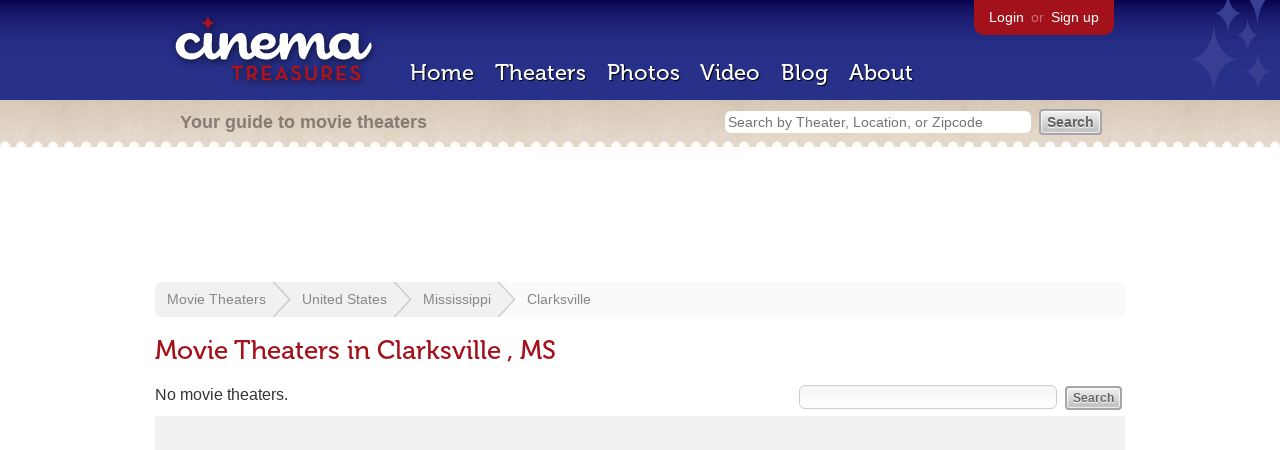

--- FILE ---
content_type: text/html; charset=utf-8
request_url: https://www.google.com/recaptcha/api2/aframe
body_size: 269
content:
<!DOCTYPE HTML><html><head><meta http-equiv="content-type" content="text/html; charset=UTF-8"></head><body><script nonce="k8LQTJtAiRJx8bBXVLmNVQ">/** Anti-fraud and anti-abuse applications only. See google.com/recaptcha */ try{var clients={'sodar':'https://pagead2.googlesyndication.com/pagead/sodar?'};window.addEventListener("message",function(a){try{if(a.source===window.parent){var b=JSON.parse(a.data);var c=clients[b['id']];if(c){var d=document.createElement('img');d.src=c+b['params']+'&rc='+(localStorage.getItem("rc::a")?sessionStorage.getItem("rc::b"):"");window.document.body.appendChild(d);sessionStorage.setItem("rc::e",parseInt(sessionStorage.getItem("rc::e")||0)+1);localStorage.setItem("rc::h",'1768772810057');}}}catch(b){}});window.parent.postMessage("_grecaptcha_ready", "*");}catch(b){}</script></body></html>